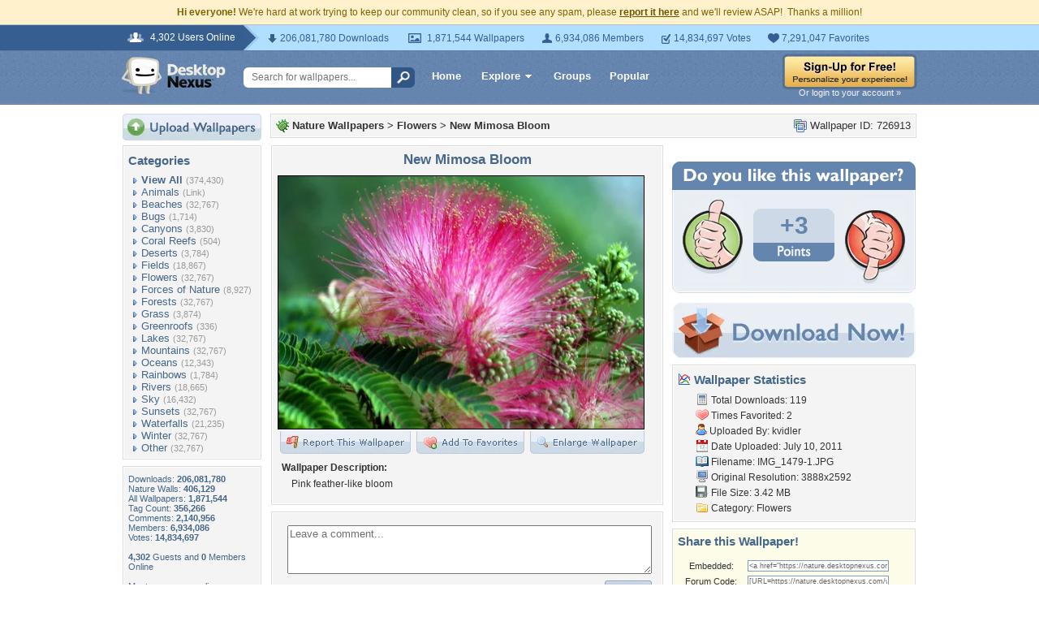

--- FILE ---
content_type: text/html; charset=utf-8
request_url: https://www.google.com/recaptcha/api2/aframe
body_size: 268
content:
<!DOCTYPE HTML><html><head><meta http-equiv="content-type" content="text/html; charset=UTF-8"></head><body><script nonce="POBXp1Uo3lQGMy-T4rqwLw">/** Anti-fraud and anti-abuse applications only. See google.com/recaptcha */ try{var clients={'sodar':'https://pagead2.googlesyndication.com/pagead/sodar?'};window.addEventListener("message",function(a){try{if(a.source===window.parent){var b=JSON.parse(a.data);var c=clients[b['id']];if(c){var d=document.createElement('img');d.src=c+b['params']+'&rc='+(localStorage.getItem("rc::a")?sessionStorage.getItem("rc::b"):"");window.document.body.appendChild(d);sessionStorage.setItem("rc::e",parseInt(sessionStorage.getItem("rc::e")||0)+1);localStorage.setItem("rc::h",'1769210506237');}}}catch(b){}});window.parent.postMessage("_grecaptcha_ready", "*");}catch(b){}</script></body></html>